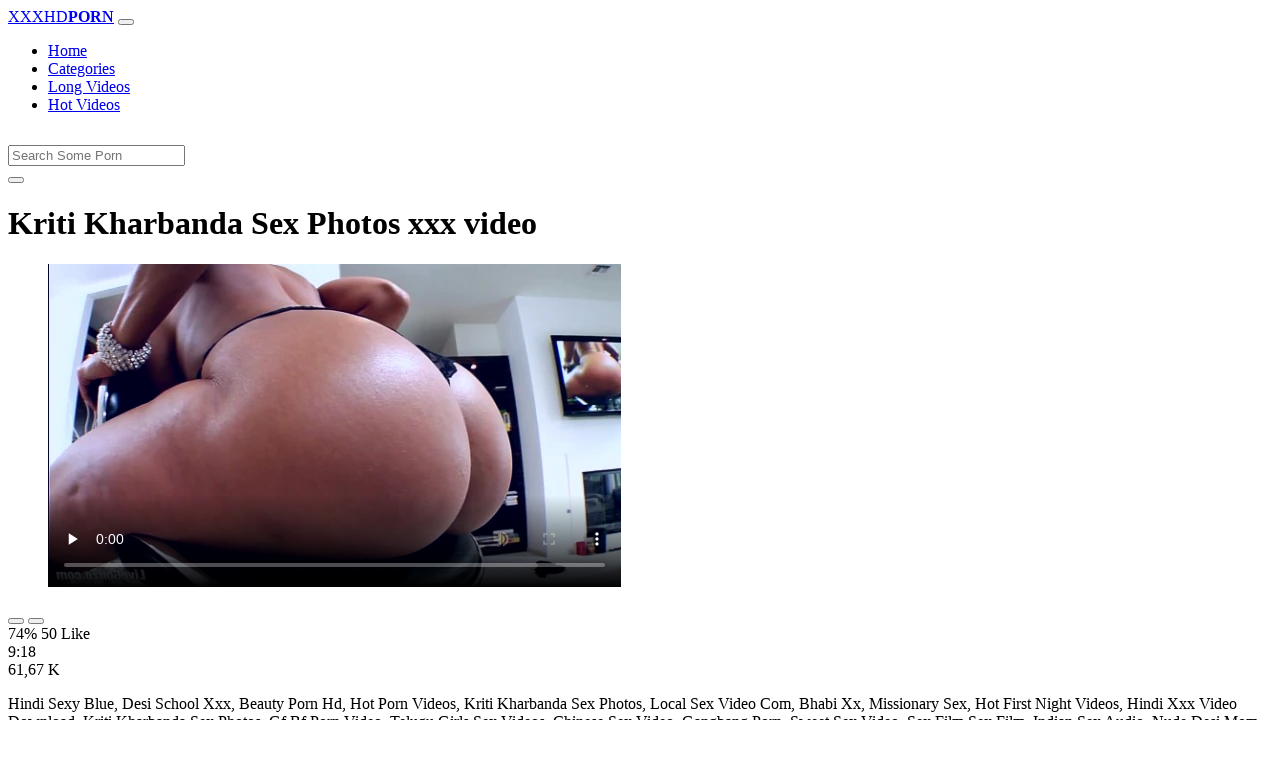

--- FILE ---
content_type: text/html; charset=UTF-8
request_url: https://www.xxhdvideos.com/porn/kriti-kharbanda-sex-photos/
body_size: 6178
content:
<!DOCTYPE html>
<html lang="En">
  <head>
    <meta http-equiv="Content-Type" content="text/html; charset=UTF-8" />
    <title>Kriti Kharbanda Sex Photos - Xxx video</title>
	<meta name="description" content="Hindi Sexy Blue, Desi School Xxx, Beauty Porn Hd, Hot Porn Videos, Kriti Kharbanda Sex Photos, Local Sex Video Com, Bhabi Xx, Missionary Sex, Hot First Nig.">
    <meta name="viewport" content="width=device-width, initial-scale=1, shrink-to-fit=no">

    <meta name="RATING" content="RTA-5042-1996-1400-1577-RTA" />
	<meta name="robots" content="index, follow, max-image-preview:large, max-snippet:-1, max-video-preview:-1" />
	<link rel="apple-touch-icon" sizes="180x180" href="https://www.xxhdvideos.com/media/favicon/apple-icon-180x180.png">
	<link rel="icon" type="image/png" sizes="192x192"  href="https://www.xxhdvideos.com/media/favicon/android-icon-192x192.png">
	<link rel="shortcut icon" href="https://www.xxhdvideos.com/media/favicon/favicon.ico">
	<link title="" rel="search" type="application/opensearchdescription+xml" href="https://www.xxhdvideos.com/opensearch.xml" />
	<link rel="alternate" type="application/rss+xml" title=" rss feed" href="https://www.xxhdvideos.com/rss.xml" />	<link rel="canonical" href="https://www.xxhdvideos.com/porn/kriti-kharbanda-sex-photos/" />


	<!-- social links -->
    <meta property="og:title" content="Kriti Kharbanda Sex Photos - Xxx video" />
    <meta property="og:url" content="https://www.xxhdvideos.com/porn/kriti-kharbanda-sex-photos/" />
    <meta property="og:video:url" content="https://www.xxhdvideos.com/videos/2958/kriti-kharbanda-sex-photos.mp4?quality=360" />
	<meta property="og:description" content="Hindi Sexy Blue, Desi School Xxx, Beauty Porn Hd, Hot Porn Videos, Kriti Kharbanda Sex Photos, Local Sex Video Com, Bhabi Xx, Missionary Sex, Hot First Nig." />
    <meta property="video:duration" content="558" />
    <meta property="og:image" content="https://www.xxhdvideos.com/media/big/2958/kriti-kharbanda-sex-photos.webp" />
    <meta property="og:type" content="video.other" />
    <meta property="og:video:type" content="video/mp4" />
    <meta property="og:video:width" content="320" />
    <meta property="og:video:height" content="180" />
	<meta property="article:modified_time" content="2025-10-03T13:42:34+03:00" />
    <link rel="image_src" href="https://www.xxhdvideos.com/media/big/2958/kriti-kharbanda-sex-photos.webp" />
    <link rel="video_src" href="https://www.xxhdvideos.com/videos/2958/kriti-kharbanda-sex-photos.mp4?quality=360" />
    <meta name="video_width" content="320" />
    <meta name="video_height" content="180" />
    <meta name="video_type" content="video/mp4" />
	<meta property="twitter:description" content="Hindi Sexy Blue, Desi School Xxx, Beauty Porn Hd, Hot Porn Videos, Kriti Kharbanda Sex Photos, Local Sex Video Com, Bhabi Xx, Missionary Sex, Hot First Nig."/>

    <!-- Bootstrap core CSS -->
	<link rel="stylesheet" href="https://www.xxhdvideos.com/system/theme/Default/css/bootstrap.min.css">
    <!-- Custom styles for this template -->
    <link href="https://www.xxhdvideos.com/system/theme/Default/css/style.css" rel="stylesheet">
    <link href="https://www.xxhdvideos.com/system/theme/Default/css/bootstrap-icons.css" rel="stylesheet">

	<style>
		</style>


  </head>
  <body>
    <!-- Navigation -->
    <nav class="navbar navbar-expand-lg navbar-dark bg-dark fixed-top">
      <div class="container">
        <a class="navbar-brand header-logo" href="https://www.xxhdvideos.com/" title="XXX Free HD Porn Videos, Adult Video Clips"><span>XXXHD</span><b>PORN</b></a>
        <button class="navbar-toggler" type="button" data-toggle="collapse" data-target="#respNav" aria-controls="respNav" aria-expanded="false" aria-label="Toggle navigation">
          <span class="navbar-toggler-icon"></span>
        </button>
        <div class="collapse navbar-collapse" id="respNav">

          <ul class="navbar-nav ml-auto">
            <li class="nav-item home"><a class="nav-link" href="https://www.xxhdvideos.com/" title="Home">Home</a></li>
               <li class="nav-item cats"><a class="nav-link asp" href="https://www.xxhdvideos.com/categories/" title="Categories">
 Categories</a></li>
            <li class="nav-item long"><a class="nav-link" href="https://www.xxhdvideos.com/long-porn/" title="Long Videos">Long Videos</a></li>
            <li class="nav-item fire"><a class="nav-link" href="https://www.xxhdvideos.com/hot-porn/" title="Hot Videos">Hot Videos</a></li>
			          </ul>
        </div>
      </div>
   </nav>
    <!-- Page Content -->
    <div class="container">
		<div class="row">
			<div class="col-sm-12 col-md-12" style="padding-top:15px;">
				<form class="navbar-form" role="search" id="searchForm2"  method="get" action="https://www.xxhdvideos.com/search.php" name="get_porn">
				<div class="input-group">
					<input type="text" name="query" id="query" class="form-control" placeholder="Search Some Porn">
					<div class="input-group-btn">
						<button class="btn btn-warning search-button" type="submit" name="search-button" title="search"><i class="bi bi-search"></i></button>
					</div>
				</div>
				</form>
			</div>
		</div>

<script type="application/ld+json">{
    "@context": "https://schema.org",
    "@type": "VideoObject",
    "name": "Kriti Kharbanda Sex Photos - Xxx video",
    "description": "Hindi Sexy Blue, Desi School Xxx, Beauty Porn Hd, Hot Porn Videos, Kriti Kharbanda Sex Photos, Local Sex Video Com, Bhabi Xx, Missionary Sex, Hot First Nig.",
    "thumbnailUrl": "https://www.xxhdvideos.com/media/big/2958/mature-slut-gets-fucked.webp",
    "uploadDate": "2021-10-31T23:12:02+00:00",
    "duration": "PT9M18S",
    "contentUrl": "https://www.xxhdvideos.com/videos/2958/kriti-kharbanda-sex-photos.mp4",
    "embedUrl": "https://www.xxhdvideos.com/videos/2958/kriti-kharbanda-sex-photos.mp4",
    "genre": [
        "Anal",
        "Xnxx",
        "Brunette",
        "Milf",
        "Mature",
        "Femdom",
        "Pornstar"
    ],
    "isFamilyFriendly": false,
    "contentRating": "adult",
    "requiresSubscription": false,
    "publisher": {
        "@type": "Organization",
        "name": "XXXFreeHDPornVideos,AdultVideoClips",
        "logo": {
            "@type": "ImageObject",
            "url": "https://www.xxhdvideos.com/logo.png"
        }
    },
    "width": 1280,
    "height": 720,
    "playerType": "HTML5",
    "interactionStatistic": [
        {
            "@type": "InteractionCounter",
            "interactionType": {
                "@type": "WatchAction"
            },
            "userInteractionCount": "61667"
        },
        {
            "@type": "InteractionCounter",
            "interactionType": {
                "@type": "LikeAction"
            },
            "userInteractionCount": "50"
        },
        {
            "@type": "InteractionCounter",
            "interactionType": {
                "@type": "DislikeAction"
            },
            "userInteractionCount": "18"
        }
    ]
}</script>


		<div class="row h">
			<h1>Kriti Kharbanda Sex Photos xxx video</h1>
		</div>



	<section class="video-player">
        <div class="row">
            <div class="col-12">
                <figure class="video-container">
                    <video controls preload="none" poster="https://www.xxhdvideos.com/media/big/2958/mature-slut-gets-fucked.webp" id="player">
                        <source type="video/mp4" src="https://www.xxhdvideos.com/videos/2958/kriti-kharbanda-sex-photos.mp4" />
                    </video>
                </figure>
<div class="video-bottom-content">
    <div class="video-likes" id="ajaxRating">
        <div class="btn-group" role="group">
            <button class="ajax_rating btn btn-success" data-vote-type="1" type="button" aria-label="Vote up">
                <i class="bi bi-hand-thumbs-up"></i>
            </button>
            <button class="ajax_rating btn btn-danger" data-vote-type="2" type="button" aria-label="Vote down">
                <i class="bi bi-hand-thumbs-down"></i>
            </button>
        </div>
        <span>74% 50 Like</span>
    </div>
    <div class="video-timer">
        <div class="timer"><i class="bi bi-clock"></i> <span>9:18</span></div>
        <div class="view"><i class="bi bi-eye"></i> <span>61,67 K</span></div>
    </div>
</div>
                <div class="video-description">
                                        <p>Hindi Sexy Blue, Desi School Xxx, Beauty Porn Hd, Hot Porn Videos, Kriti Kharbanda Sex Photos, Local Sex Video Com, Bhabi Xx, Missionary Sex, Hot First Night Videos, Hindi Xxx Video Download, Kriti Kharbanda Sex Photos, Gf Bf Porn Video, Telugu Girls Sex Videos, Chinese Sex Video, Gangbang Porn, Sweet Sex Video, Sex Film Sex Film, Indian Sex Audio, Nude Desi Mom, Xnxx Ullu Web Series</p>

<a href="https://www.xxhdvideos.com/model/lisa-ann/" title="Lisa Ann Porn Videos">#Lisa Ann</a> <a href="https://www.xxhdvideos.com/porn/indian-bhabhi-beeg/" title="indian bhabhi beeg">#indian bhabhi beeg</a>, <a href="https://www.xxhdvideos.com/porn/arishfa-khan-xxx/" title="arishfa khan xxx">#arishfa khan xxx</a>, <a href="https://www.xxhdvideos.com/porn/village-antysex/" title="village antysex">#village antysex</a>, <a href="https://www.xxhdvideos.com/porn/new-york-xxx/" title="new york xxx">#new york xxx</a>, <a href="https://www.xxhdvideos.com/porn/boy-nanga/" title="boy nanga">#boy nanga</a>, <a href="https://www.xxhdvideos.com/porn/sex-video-dikhao/" title="sex video dikhao">#sex video dikhao</a>

                </div>
            </div>
        </div>
    </section>





	<div class="row h">
		<h2>Related Kriti Kharbanda Sex Photos Xxx, Porn Videos</h2>
	</div>
      <div class="row">

        <div class="col-lg-4 col-sm-6 portfolio-item">
          <div class="card">
            <a href="https://www.xxhdvideos.com/video/36/porn-threesome-with-two-busty-latin-moms-ava-addams-and-missy-martinez/" title="Porn threesome with two busty latin moms Ava Addams and Missy Martinez"><img class="img-fluid" srcset="https://www.xxhdvideos.com/media/36/porn-threesome-with-two-busty-latin-moms-ava-addams-and-missy-martinez.webp 382w, https://www.xxhdvideos.com/media/big/36/porn-threesome-with-two-busty-latin-moms-ava-addams-and-missy-martinez.webp 573w" src="https://www.xxhdvideos.com/media/36/porn-threesome-with-two-busty-latin-moms-ava-addams-and-missy-martinez.webp" title="Porn threesome with two busty latin moms Ava Addams and Missy Martinez" alt="Porn threesome with two busty latin moms Ava Addams and Missy Martinez" width="400" height="225"></a>
            <div class="card-body">
                <div class="views col-sm-5"><i class="bi bi-eye"></i> 3,30 M</div>
                <div class="time col-sm-5"><i class="bi bi-clock"></i> 12:49</div>
                <div class="text_on_img col-sm-12"><h3 class="title"><a href="https://www.xxhdvideos.com/video/36/porn-threesome-with-two-busty-latin-moms-ava-addams-and-missy-martinez/" title="Porn threesome with two busty latin moms Ava Addams and Missy Martinez">Porn threesome with two busty latin moms Ava Addams and Missy Martinez</a></h3></div>
            </div>
          </div>
        </div>



        <div class="col-lg-4 col-sm-6 portfolio-item">
          <div class="card">
            <a href="https://www.xxhdvideos.com/video/30/sexy-indian-model-abigail-photoshoot-video-12/" title="sexy indian model abigail photoshoot video 12"><img class="img-fluid" srcset="https://www.xxhdvideos.com/media/30/sexy-indian-model-abigail-photoshoot-video-12.webp 382w, https://www.xxhdvideos.com/media/big/30/sexy-indian-model-abigail-photoshoot-video-12.webp 573w" src="https://www.xxhdvideos.com/media/30/sexy-indian-model-abigail-photoshoot-video-12.webp" title="sexy indian model abigail photoshoot video 12" alt="sexy indian model abigail photoshoot video 12" width="400" height="225"></a>
            <div class="card-body">
                <div class="views col-sm-5"><i class="bi bi-eye"></i> 2,48 M</div>
                <div class="time col-sm-5"><i class="bi bi-clock"></i> 13:03</div>
                <div class="text_on_img col-sm-12"><h3 class="title"><a href="https://www.xxhdvideos.com/video/30/sexy-indian-model-abigail-photoshoot-video-12/" title="sexy indian model abigail photoshoot video 12">sexy indian model abigail photoshoot video 12</a></h3></div>
            </div>
          </div>
        </div>



        <div class="col-lg-4 col-sm-6 portfolio-item">
          <div class="card">
            <a href="https://www.xxhdvideos.com/video/12/indian-teen/" title="indian teen"><img class="img-fluid" srcset="https://www.xxhdvideos.com/media/12/indian-teen.webp 382w, https://www.xxhdvideos.com/media/big/12/indian-teen.webp 573w" src="https://www.xxhdvideos.com/media/12/indian-teen.webp" title="indian teen" alt="indian teen" width="400" height="225"></a>
            <div class="card-body">
                <div class="views col-sm-5"><i class="bi bi-eye"></i> 2,05 M</div>
                <div class="time col-sm-5"><i class="bi bi-clock"></i> 6:09</div>
                <div class="text_on_img col-sm-12"><h3 class="title"><a href="https://www.xxhdvideos.com/video/12/indian-teen/" title="indian teen">indian teen</a></h3></div>
            </div>
          </div>
        </div>



        <div class="col-lg-4 col-sm-6 portfolio-item">
          <div class="card">
            <a href="https://www.xxhdvideos.com/video/1/two-hot-teens-share-a-big-cock-anal-and-creampie-live-at-sexycamx-com/" title="Two Hot Teens Share A Big Cock Anal And Creampie Live At Sexycamx Com"><img class="img-fluid" srcset="https://www.xxhdvideos.com/media/1/two-hot-teens-share-a-big-cock-anal-and-creampie-live-at-sexycamx-com.webp 382w, https://www.xxhdvideos.com/media/big/1/two-hot-teens-share-a-big-cock-anal-and-creampie-live-at-sexycamx-com.webp 573w" src="https://www.xxhdvideos.com/media/1/two-hot-teens-share-a-big-cock-anal-and-creampie-live-at-sexycamx-com.webp" title="Two Hot Teens Share A Big Cock Anal And Creampie Live At Sexycamx Com" alt="Two Hot Teens Share A Big Cock Anal And Creampie Live At Sexycamx Com" width="400" height="225"></a>
            <div class="card-body">
                <div class="views col-sm-5"><i class="bi bi-eye"></i> 1,96 M</div>
                <div class="time col-sm-5"><i class="bi bi-clock"></i> 11:42</div>
                <div class="text_on_img col-sm-12"><h3 class="title"><a href="https://www.xxhdvideos.com/video/1/two-hot-teens-share-a-big-cock-anal-and-creampie-live-at-sexycamx-com/" title="Two Hot Teens Share A Big Cock Anal And Creampie Live At Sexycamx Com">Two Hot Teens Share A Big Cock Anal And Creampie Live At Sexycamx Com</a></h3></div>
            </div>
          </div>
        </div>



        <div class="col-lg-4 col-sm-6 portfolio-item">
          <div class="card">
            <a href="https://www.xxhdvideos.com/video/10/inexperienced-girl-starlet-and-big-horny-male/" title="Inexperienced girl starlet and big horny male"><img class="img-fluid" srcset="https://www.xxhdvideos.com/media/10/inexperienced-girl-starlet-and-big-horny-male.webp 382w, https://www.xxhdvideos.com/media/big/10/inexperienced-girl-starlet-and-big-horny-male.webp 573w" src="https://www.xxhdvideos.com/media/10/inexperienced-girl-starlet-and-big-horny-male.webp" title="Inexperienced girl starlet and big horny male" alt="Inexperienced girl starlet and big horny male" width="400" height="225"></a>
            <div class="card-body">
                <div class="views col-sm-5"><i class="bi bi-eye"></i> 1,72 M</div>
                <div class="time col-sm-5"><i class="bi bi-clock"></i> 33:19</div>
                <div class="text_on_img col-sm-12"><h3 class="title"><a href="https://www.xxhdvideos.com/video/10/inexperienced-girl-starlet-and-big-horny-male/" title="Inexperienced girl starlet and big horny male">Inexperienced girl starlet and big horny male</a></h3></div>
            </div>
          </div>
        </div>



        <div class="col-lg-4 col-sm-6 portfolio-item">
          <div class="card">
            <a href="https://www.xxhdvideos.com/video/155/gorgeous-blonde-babe-with-nipple-piercings-first-time-porno/" title="gorgeous blonde babe with nipple piercings first time porno"><img class="img-fluid" srcset="https://www.xxhdvideos.com/media/155/gorgeous-blonde-babe-with-nipple-piercings-first-time-porno.webp 382w, https://www.xxhdvideos.com/media/big/155/gorgeous-blonde-babe-with-nipple-piercings-first-time-porno.webp 573w" src="https://www.xxhdvideos.com/media/155/gorgeous-blonde-babe-with-nipple-piercings-first-time-porno.webp" title="gorgeous blonde babe with nipple piercings first time porno" alt="gorgeous blonde babe with nipple piercings first time porno" width="400" height="225"></a>
            <div class="card-body">
                <div class="views col-sm-5"><i class="bi bi-eye"></i> 1,50 M</div>
                <div class="time col-sm-5"><i class="bi bi-clock"></i> 12:23</div>
                <div class="text_on_img col-sm-12"><h3 class="title"><a href="https://www.xxhdvideos.com/video/155/gorgeous-blonde-babe-with-nipple-piercings-first-time-porno/" title="gorgeous blonde babe with nipple piercings first time porno">gorgeous blonde babe with nipple piercings first time porno</a></h3></div>
            </div>
          </div>
        </div>



        <div class="col-lg-4 col-sm-6 portfolio-item">
          <div class="card">
            <a href="https://www.xxhdvideos.com/video/11/tanned-body-young-college-girl-gianna-dior-takes-cock-in-her-exotic-pussy/" title="Tanned body young college girl Gianna Dior takes cock in her exotic pussy"><img class="img-fluid" srcset="https://www.xxhdvideos.com/media/11/tanned-body-young-college-girl-gianna-dior-takes-cock-in-her-exotic-pussy.webp 382w, https://www.xxhdvideos.com/media/big/11/tanned-body-young-college-girl-gianna-dior-takes-cock-in-her-exotic-pussy.webp 573w" src="https://www.xxhdvideos.com/media/11/tanned-body-young-college-girl-gianna-dior-takes-cock-in-her-exotic-pussy.webp" title="Tanned body young college girl Gianna Dior takes cock in her exotic pussy" alt="Tanned body young college girl Gianna Dior takes cock in her exotic pussy" width="400" height="225"></a>
            <div class="card-body">
                <div class="views col-sm-5"><i class="bi bi-eye"></i> 1,11 M</div>
                <div class="time col-sm-5"><i class="bi bi-clock"></i> 10:30</div>
                <div class="text_on_img col-sm-12"><h3 class="title"><a href="https://www.xxhdvideos.com/video/11/tanned-body-young-college-girl-gianna-dior-takes-cock-in-her-exotic-pussy/" title="Tanned body young college girl Gianna Dior takes cock in her exotic pussy">Tanned body young college girl Gianna Dior takes cock in her exotic pussy</a></h3></div>
            </div>
          </div>
        </div>



        <div class="col-lg-4 col-sm-6 portfolio-item">
          <div class="card">
            <a href="https://www.xxhdvideos.com/video/15/amateur-lesbian-orgy-with-insatiable-female-students/" title="Amateur lesbian orgy with insatiable female students"><img class="img-fluid" srcset="https://www.xxhdvideos.com/media/15/amateur-lesbian-orgy-with-insatiable-female-students.webp 382w, https://www.xxhdvideos.com/media/big/15/amateur-lesbian-orgy-with-insatiable-female-students.webp 573w" src="https://www.xxhdvideos.com/media/15/amateur-lesbian-orgy-with-insatiable-female-students.webp" title="Amateur lesbian orgy with insatiable female students" alt="Amateur lesbian orgy with insatiable female students" width="400" height="225"></a>
            <div class="card-body">
                <div class="views col-sm-5"><i class="bi bi-eye"></i> 1,01 M</div>
                <div class="time col-sm-5"><i class="bi bi-clock"></i> 12:31</div>
                <div class="text_on_img col-sm-12"><h3 class="title"><a href="https://www.xxhdvideos.com/video/15/amateur-lesbian-orgy-with-insatiable-female-students/" title="Amateur lesbian orgy with insatiable female students">Amateur lesbian orgy with insatiable female students</a></h3></div>
            </div>
          </div>
        </div>



        <div class="col-lg-4 col-sm-6 portfolio-item">
          <div class="card">
            <a href="https://www.xxhdvideos.com/video/14/japanese-family-afairs-stepmom-and-son/" title="japanese family afairs stepmom and son"><img class="img-fluid" srcset="https://www.xxhdvideos.com/media/14/japanese-family-afairs-stepmom-and-son.webp 382w, https://www.xxhdvideos.com/media/big/14/japanese-family-afairs-stepmom-and-son.webp 573w" src="https://www.xxhdvideos.com/media/14/japanese-family-afairs-stepmom-and-son.webp" title="japanese family afairs stepmom and son" alt="japanese family afairs stepmom and son" width="400" height="225"></a>
            <div class="card-body">
                <div class="views col-sm-5"><i class="bi bi-eye"></i> 927,18 K</div>
                <div class="time col-sm-5"><i class="bi bi-clock"></i> 14:08</div>
                <div class="text_on_img col-sm-12"><h3 class="title"><a href="https://www.xxhdvideos.com/video/14/japanese-family-afairs-stepmom-and-son/" title="japanese family afairs stepmom and son">japanese family afairs stepmom and son</a></h3></div>
            </div>
          </div>
        </div>



        <div class="col-lg-4 col-sm-6 portfolio-item">
          <div class="card">
            <a href="https://www.xxhdvideos.com/video/25/nurses-fuck-after-work/" title="Nurses fuck after work"><img class="img-fluid" srcset="https://www.xxhdvideos.com/media/25/nurses-fuck-after-work.webp 382w, https://www.xxhdvideos.com/media/big/25/nurses-fuck-after-work.webp 573w" src="https://www.xxhdvideos.com/media/25/nurses-fuck-after-work.webp" title="Nurses fuck after work" alt="Nurses fuck after work" width="400" height="225"></a>
            <div class="card-body">
                <div class="views col-sm-5"><i class="bi bi-eye"></i> 895,22 K</div>
                <div class="time col-sm-5"><i class="bi bi-clock"></i> 10:04</div>
                <div class="text_on_img col-sm-12"><h3 class="title"><a href="https://www.xxhdvideos.com/video/25/nurses-fuck-after-work/" title="Nurses fuck after work">Nurses fuck after work</a></h3></div>
            </div>
          </div>
        </div>



        <div class="col-lg-4 col-sm-6 portfolio-item">
          <div class="card">
            <a href="https://www.xxhdvideos.com/video/6/facialized-asian-milf-gets-pounded/" title="Facialized asian milf gets pounded"><img class="img-fluid" srcset="https://www.xxhdvideos.com/media/6/facialized-asian-milf-gets-pounded.webp 382w, https://www.xxhdvideos.com/media/big/6/facialized-asian-milf-gets-pounded.webp 573w" src="https://www.xxhdvideos.com/media/6/facialized-asian-milf-gets-pounded.webp" title="Facialized asian milf gets pounded" alt="Facialized asian milf gets pounded" width="400" height="225"></a>
            <div class="card-body">
                <div class="views col-sm-5"><i class="bi bi-eye"></i> 895,98 K</div>
                <div class="time col-sm-5"><i class="bi bi-clock"></i> 11:25</div>
                <div class="text_on_img col-sm-12"><h3 class="title"><a href="https://www.xxhdvideos.com/video/6/facialized-asian-milf-gets-pounded/" title="Facialized asian milf gets pounded">Facialized asian milf gets pounded</a></h3></div>
            </div>
          </div>
        </div>



        <div class="col-lg-4 col-sm-6 portfolio-item">
          <div class="card">
            <a href="https://www.xxhdvideos.com/video/8/brad-newsman-do-on-hands-sex-education-with-the-asian-girls/" title="brad newsman do on hands sex education with the asian girls"><img class="img-fluid" srcset="https://www.xxhdvideos.com/media/8/brad-newsman-do-on-hands-sex-education-with-the-asian-girls.webp 382w, https://www.xxhdvideos.com/media/big/8/brad-newsman-do-on-hands-sex-education-with-the-asian-girls.webp 573w" src="https://www.xxhdvideos.com/media/8/brad-newsman-do-on-hands-sex-education-with-the-asian-girls.webp" title="brad newsman do on hands sex education with the asian girls" alt="brad newsman do on hands sex education with the asian girls" width="400" height="225"></a>
            <div class="card-body">
                <div class="views col-sm-5"><i class="bi bi-eye"></i> 870,14 K</div>
                <div class="time col-sm-5"><i class="bi bi-clock"></i> 38:16</div>
                <div class="text_on_img col-sm-12"><h3 class="title"><a href="https://www.xxhdvideos.com/video/8/brad-newsman-do-on-hands-sex-education-with-the-asian-girls/" title="brad newsman do on hands sex education with the asian girls">brad newsman do on hands sex education with the asian girls</a></h3></div>
            </div>
          </div>
        </div>



        <div class="col-lg-4 col-sm-6 portfolio-item">
          <div class="card">
            <a href="https://www.xxhdvideos.com/video/3/sultry-bitch-riding-a-hard-dick-in-a-hot-sauna/" title="Sultry bitch riding a hard dick in a hot sauna"><img class="img-fluid" srcset="https://www.xxhdvideos.com/media/3/sultry-bitch-riding-a-hard-dick-in-a-hot-sauna.webp 382w, https://www.xxhdvideos.com/media/big/3/sultry-bitch-riding-a-hard-dick-in-a-hot-sauna.webp 573w" src="https://www.xxhdvideos.com/media/3/sultry-bitch-riding-a-hard-dick-in-a-hot-sauna.webp" title="Sultry bitch riding a hard dick in a hot sauna" alt="Sultry bitch riding a hard dick in a hot sauna" width="400" height="225"></a>
            <div class="card-body">
                <div class="views col-sm-5"><i class="bi bi-eye"></i> 739,18 K</div>
                <div class="time col-sm-5"><i class="bi bi-clock"></i> 12:10</div>
                <div class="text_on_img col-sm-12"><h3 class="title"><a href="https://www.xxhdvideos.com/video/3/sultry-bitch-riding-a-hard-dick-in-a-hot-sauna/" title="Sultry bitch riding a hard dick in a hot sauna">Sultry bitch riding a hard dick in a hot sauna</a></h3></div>
            </div>
          </div>
        </div>



        <div class="col-lg-4 col-sm-6 portfolio-item">
          <div class="card">
            <a href="https://www.xxhdvideos.com/video/541/3d-porn-videos-warcraft-the-night-elves-and-humans-ogres-and-goblins/" title="3D porn videos. Warcraft - The night elves and humans, ogres and goblins"><img class="img-fluid" srcset="https://www.xxhdvideos.com/media/541/3d-porn-videos-warcraft-the-night-elves-and-humans-ogres-and-goblins.webp 382w, https://www.xxhdvideos.com/media/big/541/3d-porn-videos-warcraft-the-night-elves-and-humans-ogres-and-goblins.webp 573w" src="https://www.xxhdvideos.com/media/541/3d-porn-videos-warcraft-the-night-elves-and-humans-ogres-and-goblins.webp" title="3D porn videos. Warcraft - The night elves and humans, ogres and goblins" alt="3D porn videos. Warcraft - The night elves and humans, ogres and goblins" width="400" height="225"></a>
            <div class="card-body">
                <div class="views col-sm-5"><i class="bi bi-eye"></i> 789,72 K</div>
                <div class="time col-sm-5"><i class="bi bi-clock"></i> 12:12</div>
                <div class="text_on_img col-sm-12"><h3 class="title"><a href="https://www.xxhdvideos.com/video/541/3d-porn-videos-warcraft-the-night-elves-and-humans-ogres-and-goblins/" title="3D porn videos. Warcraft - The night elves and humans, ogres and goblins">3D porn videos. Warcraft - The night elves and humans, ogres and goblins</a></h3></div>
            </div>
          </div>
        </div>



        <div class="col-lg-4 col-sm-6 portfolio-item">
          <div class="card">
            <a href="https://www.xxhdvideos.com/video/109/brother-caught-beauty-step-sister-alex-and-seduce-to-fuck/" title="brother caught beauty step sister alex and seduce to fuck"><img class="img-fluid" srcset="https://www.xxhdvideos.com/media/109/brother-caught-beauty-step-sister-alex-and-seduce-to-fuck.webp 382w, https://www.xxhdvideos.com/media/big/109/brother-caught-beauty-step-sister-alex-and-seduce-to-fuck.webp 573w" src="https://www.xxhdvideos.com/media/109/brother-caught-beauty-step-sister-alex-and-seduce-to-fuck.webp" title="brother caught beauty step sister alex and seduce to fuck" alt="brother caught beauty step sister alex and seduce to fuck" width="400" height="225"></a>
            <div class="card-body">
                <div class="views col-sm-5"><i class="bi bi-eye"></i> 618,21 K</div>
                <div class="time col-sm-5"><i class="bi bi-clock"></i> 14:10</div>
                <div class="text_on_img col-sm-12"><h3 class="title"><a href="https://www.xxhdvideos.com/video/109/brother-caught-beauty-step-sister-alex-and-seduce-to-fuck/" title="brother caught beauty step sister alex and seduce to fuck">brother caught beauty step sister alex and seduce to fuck</a></h3></div>
            </div>
          </div>
        </div>



      </div>
      <!-- /.row -->

		<div class="row h">
			<h2>Search Trends</h2>
		</div>
		<div class="row">
			<div class="col-lg-12 col-sm-12 tagcloud related">
			<a class="btn btn-asp" href="https://www.xxhdvideos.com/porn/hinde-sax/" title="Hinde Sax">Hinde Sax</a> <a class="btn btn-asp" href="https://www.xxhdvideos.com/porn/pranitha-xxx/" title="Pranitha Xxx">Pranitha Xxx</a> <a class="btn btn-asp" href="https://www.xxhdvideos.com/porn/xnxx-comsex/" title="Xnxx Comsex">Xnxx Comsex</a> <a class="btn btn-asp" href="https://www.xxhdvideos.com/porn/medison-lee/" title="Medison Lee">Medison Lee</a> <a class="btn btn-asp" href="https://www.xxhdvideos.com/porn/after-bolly4u/" title="After Bolly4U">After Bolly4U</a> <a class="btn btn-asp" href="https://www.xxhdvideos.com/porn/boor-choda/" title="Boor Choda">Boor Choda</a> <a class="btn btn-asp" href="https://www.xxhdvideos.com/porn/x-xxvb/" title="X Xxvb">X Xxvb</a> <a class="btn btn-asp" href="https://www.xxhdvideos.com/porn/antarvasna-gujarati/" title="Antarvasna Gujarati">Antarvasna Gujarati</a> <a class="btn btn-asp" href="https://www.xxhdvideos.com/porn/chut-wali-video/" title="Chut Wali Video">Chut Wali Video</a> <a class="btn btn-asp" href="https://www.xxhdvideos.com/porn/telugu-dengulata-videos/" title="Telugu Dengulata Videos">Telugu Dengulata Videos</a> <a class="btn btn-asp" href="https://www.xxhdvideos.com/porn/barbara-palvin-nude/" title="Barbara Palvin Nude">Barbara Palvin Nude</a> <a class="btn btn-asp" href="https://www.xxhdvideos.com/porn/indian-xnxx-new/" title="Indian Xnxx New">Indian Xnxx New</a> <a class="btn btn-asp" href="https://www.xxhdvideos.com/porn/porn-english-video/" title="Porn English Video">Porn English Video</a> <a class="btn btn-asp" href="https://www.xxhdvideos.com/porn/tamil-kamam-videos/" title="Tamil Kamam Videos">Tamil Kamam Videos</a> <a class="btn btn-asp" href="https://www.xxhdvideos.com/porn/hd-hq-sex/" title="Hd Hq Sex">Hd Hq Sex</a> <a class="btn btn-asp" href="https://www.xxhdvideos.com/porn/blue-waffle-porn/" title="Blue Waffle Porn">Blue Waffle Porn</a> 			</div>
		</div>

    </div>
    <!-- /.container -->
    <script>
    document.querySelectorAll('.ajax_rating').forEach(button => {
        button.addEventListener('click', () => {
            const voteType = button.dataset.voteType;
            dovote(2958, voteType);
        });
    });
    </script>
	<script src="https://www.xxhdvideos.com/system/theme/Default/js/user.min.js"></script>
	<!-- Footer -->
    <footer class="py-5 bg-dark">
      <div class="container">
        <p class="m-0 text-center text-white"><a class="footer-logo" href="https://www.xxhdvideos.com/"><span>XXXHD</span><b>PORN</b></a></p>
        <p class="m-0 text-center text-white" style="padding-bottom:20px;color:#fff;">
			<a href="https://www.fullporn.net/" title="xxx video hindi">xxx video hindi</a> | <a href="https://pornjitt.net/porn/hindi-desi-blue-film-xxx-videos/" title="xxx video">xxx video</a> | <a href="https://xxxhindivideo.mobi/desi/blue-film-hindi-blue-film-hindi-blue-film-hindi/" title="blue film">blue film</a> | <a href="https://sexybf.mobi/porn/xnxx-video-indian/" title="xnxx video">xnxx video</a><br><br>Watch, upload and enjoy free <a href="https://www.xxhdvideos.com/porn/xxx-movies/" title="xxx movies">xxx movies</a>, xxx movies and galleries. Hurry up to watch the newest sex movies and the best porn clips that are most recently added. It's all here, best <a href="https://www.xxhdvideos.com/porn/japanese-porn/" title="japanese porn">japanese porn</a> from <a href="https://www.xxhdvideos.com/porn/wicked/" title="Wicked">Wicked</a>, <a href="https://www.xxhdvideos.com/porn/porn-pros-network/" title="Porn Pros Network">Porn Pros Network</a>, <a href="https://www.xxhdvideos.com/porn/anal-sex-showcase/" title="Anal Sex Showcase">Anal Sex Showcase</a> and more porn companies. Tons of videos, <a href="https://www.xxhdvideos.com/porn/japanese-porn/" title="japanese porn">japanese porn</a>, categories and sexy pornstars! So, enjoy!		</p>
        <p class="m-0 text-center text-white" style="padding-bottom:20px;color:#fff;">
			 <a href="https://www.xxhdvideos.com/page/2257/" title="18 U.s.c 2257">18 U.s.c 2257</a> | <a href="https://www.xxhdvideos.com/page/terms/" title="Terms Of Use">Terms Of Use</a> | <a href="https://www.xxhdvideos.com/page/dmca/" title="Dmca">Dmca</a>
		</p>
		<p class="m-0 text-center text-white">© Copyright 2026 by xxhdvideos.com</p>
      </div>
      <!-- /.container -->
    </footer>
    <!-- Bootstrap core JavaScript -->
    <div class="cookie-banner" id="cookie-banner">
        <p>We use cookies to improve your experience. By continuing, you agree to our use of cookies.</p>
        <button class="accept" onclick="acceptCookies()">Accept</button>
        <button class="reject" onclick="rejectCookies()">Reject</button>
    </div>	
<span style="display:none;"><img src="//whos.amung.us/widget/i5jv0h34el1e.png" width="0" height="0"/></span><!-- Yandex.Metrika counter --> <script type="text/javascript" > (function(m,e,t,r,i,k,a){m[i]=m[i]||function(){(m[i].a=m[i].a||[]).push(arguments)}; m[i].l=1*new Date();k=e.createElement(t),a=e.getElementsByTagName(t)[0],k.async=1,k.src=r,a.parentNode.insertBefore(k,a)}) (window, document, "script", "https://cdn.jsdelivr.net/npm/yandex-metrica-watch/tag.js", "ym"); ym(56669764, "init", { clickmap:true, trackLinks:true, accurateTrackBounce:true }); </script> <noscript><div><img src="https://mc.yandex.ru/watch/56669764" style="position:absolute; left:-9999px;" alt="" /></div></noscript> <!-- /Yandex.Metrika counter -->
  <script defer src="https://static.cloudflareinsights.com/beacon.min.js/vcd15cbe7772f49c399c6a5babf22c1241717689176015" integrity="sha512-ZpsOmlRQV6y907TI0dKBHq9Md29nnaEIPlkf84rnaERnq6zvWvPUqr2ft8M1aS28oN72PdrCzSjY4U6VaAw1EQ==" data-cf-beacon='{"version":"2024.11.0","token":"f86ca94631ab435ba603d370a969a9eb","r":1,"server_timing":{"name":{"cfCacheStatus":true,"cfEdge":true,"cfExtPri":true,"cfL4":true,"cfOrigin":true,"cfSpeedBrain":true},"location_startswith":null}}' crossorigin="anonymous"></script>
</body>
</html>